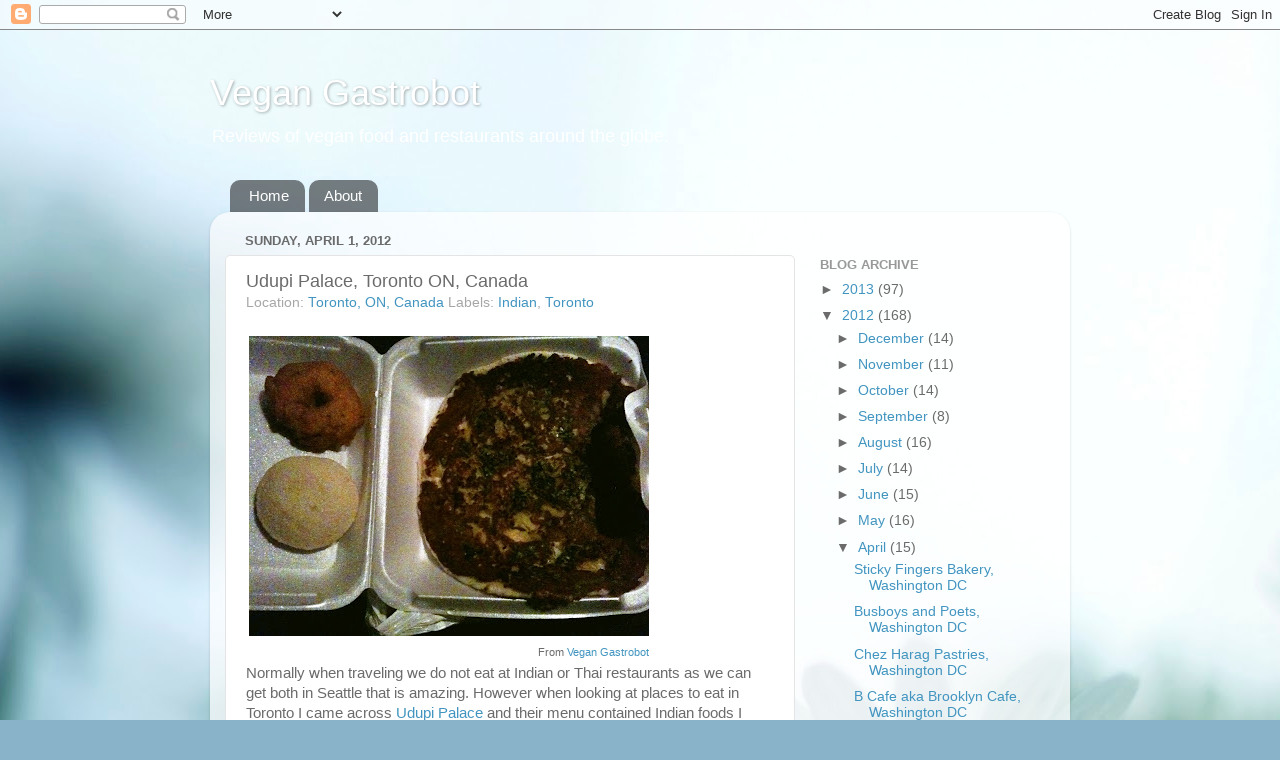

--- FILE ---
content_type: text/html; charset=UTF-8
request_url: http://www.vegangastrobot.com/2012/04/udupi-palace-toronto-on-canada.html
body_size: 13867
content:
<!DOCTYPE html>
<html class='v2' dir='ltr' xmlns='http://www.w3.org/1999/xhtml' xmlns:b='http://www.google.com/2005/gml/b' xmlns:data='http://www.google.com/2005/gml/data' xmlns:expr='http://www.google.com/2005/gml/expr'>
<head>
<link href='https://www.blogger.com/static/v1/widgets/4128112664-css_bundle_v2.css' rel='stylesheet' type='text/css'/>
<meta content='width=1100' name='viewport'/>
<meta content='text/html; charset=UTF-8' http-equiv='Content-Type'/>
<meta content='blogger' name='generator'/>
<link href='http://www.vegangastrobot.com/favicon.ico' rel='icon' type='image/x-icon'/>
<link href='http://www.vegangastrobot.com/2012/04/udupi-palace-toronto-on-canada.html' rel='canonical'/>
<link rel="alternate" type="application/atom+xml" title="Vegan Gastrobot - Atom" href="http://www.vegangastrobot.com/feeds/posts/default" />
<link rel="alternate" type="application/rss+xml" title="Vegan Gastrobot - RSS" href="http://www.vegangastrobot.com/feeds/posts/default?alt=rss" />
<link rel="service.post" type="application/atom+xml" title="Vegan Gastrobot - Atom" href="https://www.blogger.com/feeds/8006427467822655372/posts/default" />

<link rel="alternate" type="application/atom+xml" title="Vegan Gastrobot - Atom" href="http://www.vegangastrobot.com/feeds/1139968420180914749/comments/default" />
<!--Can't find substitution for tag [blog.ieCssRetrofitLinks]-->
<link href='https://blogger.googleusercontent.com/img/b/R29vZ2xl/AVvXsEjm0ehqRmn4Jf5a_EIsFkdZ1nooPG4AniZpmuWWIuBhFdou2PV2gTHsZONNiPzaa4IidpIaUVk5I_EzYswPldEdLTNeLbahibVlpt5doxWmnxWc-7oU1FCkoq8QIN2Ip5q0OTBy4oPZcD0H/s400/IMG_0465.JPG' rel='image_src'/>
<meta content='http://www.vegangastrobot.com/2012/04/udupi-palace-toronto-on-canada.html' property='og:url'/>
<meta content='Udupi Palace, Toronto ON, Canada' property='og:title'/>
<meta content='  From Vegan Gastrobot   Normally when traveling we do not eat at Indian or Thai restaurants as we can get both in Seattle that is amazing. ...' property='og:description'/>
<meta content='https://blogger.googleusercontent.com/img/b/R29vZ2xl/AVvXsEjm0ehqRmn4Jf5a_EIsFkdZ1nooPG4AniZpmuWWIuBhFdou2PV2gTHsZONNiPzaa4IidpIaUVk5I_EzYswPldEdLTNeLbahibVlpt5doxWmnxWc-7oU1FCkoq8QIN2Ip5q0OTBy4oPZcD0H/w1200-h630-p-k-no-nu/IMG_0465.JPG' property='og:image'/>
<title>Vegan Gastrobot: Udupi Palace, Toronto ON, Canada</title>
<style id='page-skin-1' type='text/css'><!--
/*-----------------------------------------------
Blogger Template Style
Name:     Picture Window
Designer: Blogger
URL:      www.blogger.com
----------------------------------------------- */
/* Content
----------------------------------------------- */
body {
font: normal normal 15px Arial, Tahoma, Helvetica, FreeSans, sans-serif;
color: #6b6b6b;
background: #89b3c9 url(http://themes.googleusercontent.com/image?id=1R2SvPiwXOrJBSCT0FujU9zHTzXtPNTVSq-0U2bZnGWq45BGCRfhp7tPktR9Y8Y7ecx1M) no-repeat fixed top center /* Credit: tjasam (http://www.istockphoto.com/googleimages.php?id=9401110&platform=blogger) */;
}
html body .region-inner {
min-width: 0;
max-width: 100%;
width: auto;
}
.content-outer {
font-size: 90%;
}
a:link {
text-decoration:none;
color: #4295c0;
}
a:visited {
text-decoration:none;
color: #7bb5d3;
}
a:hover {
text-decoration:underline;
color: #4fd1ff;
}
.content-outer {
background: transparent none repeat scroll top left;
-moz-border-radius: 0;
-webkit-border-radius: 0;
-goog-ms-border-radius: 0;
border-radius: 0;
-moz-box-shadow: 0 0 0 rgba(0, 0, 0, .15);
-webkit-box-shadow: 0 0 0 rgba(0, 0, 0, .15);
-goog-ms-box-shadow: 0 0 0 rgba(0, 0, 0, .15);
box-shadow: 0 0 0 rgba(0, 0, 0, .15);
margin: 20px auto;
}
.content-inner {
padding: 0;
}
/* Header
----------------------------------------------- */
.header-outer {
background: transparent none repeat-x scroll top left;
_background-image: none;
color: #ffffff;
-moz-border-radius: 0;
-webkit-border-radius: 0;
-goog-ms-border-radius: 0;
border-radius: 0;
}
.Header img, .Header #header-inner {
-moz-border-radius: 0;
-webkit-border-radius: 0;
-goog-ms-border-radius: 0;
border-radius: 0;
}
.header-inner .Header .titlewrapper,
.header-inner .Header .descriptionwrapper {
padding-left: 0;
padding-right: 0;
}
.Header h1 {
font: normal normal 36px Arial, Tahoma, Helvetica, FreeSans, sans-serif;
text-shadow: 1px 1px 3px rgba(0, 0, 0, 0.3);
}
.Header h1 a {
color: #ffffff;
}
.Header .description {
font-size: 130%;
}
/* Tabs
----------------------------------------------- */
.tabs-inner {
margin: .5em 20px 0;
padding: 0;
}
.tabs-inner .section {
margin: 0;
}
.tabs-inner .widget ul {
padding: 0;
background: transparent none repeat scroll bottom;
-moz-border-radius: 0;
-webkit-border-radius: 0;
-goog-ms-border-radius: 0;
border-radius: 0;
}
.tabs-inner .widget li {
border: none;
}
.tabs-inner .widget li a {
display: inline-block;
padding: .5em 1em;
margin-right: .25em;
color: #ffffff;
font: normal normal 15px Arial, Tahoma, Helvetica, FreeSans, sans-serif;
-moz-border-radius: 10px 10px 0 0;
-webkit-border-top-left-radius: 10px;
-webkit-border-top-right-radius: 10px;
-goog-ms-border-radius: 10px 10px 0 0;
border-radius: 10px 10px 0 0;
background: transparent url(//www.blogblog.com/1kt/transparent/black50.png) repeat scroll top left;
border-right: 1px solid transparent;
}
.tabs-inner .widget li:first-child a {
padding-left: 1.25em;
-moz-border-radius-topleft: 10px;
-moz-border-radius-bottomleft: 0;
-webkit-border-top-left-radius: 10px;
-webkit-border-bottom-left-radius: 0;
-goog-ms-border-top-left-radius: 10px;
-goog-ms-border-bottom-left-radius: 0;
border-top-left-radius: 10px;
border-bottom-left-radius: 0;
}
.tabs-inner .widget li.selected a,
.tabs-inner .widget li a:hover {
position: relative;
z-index: 1;
background: transparent url(//www.blogblog.com/1kt/transparent/white80.png) repeat scroll bottom;
color: #4295c0;
-moz-box-shadow: 0 0 3px rgba(0, 0, 0, .15);
-webkit-box-shadow: 0 0 3px rgba(0, 0, 0, .15);
-goog-ms-box-shadow: 0 0 3px rgba(0, 0, 0, .15);
box-shadow: 0 0 3px rgba(0, 0, 0, .15);
}
/* Headings
----------------------------------------------- */
h2 {
font: bold normal 13px Arial, Tahoma, Helvetica, FreeSans, sans-serif;
text-transform: uppercase;
color: #999999;
margin: .5em 0;
}
/* Main
----------------------------------------------- */
.main-outer {
background: transparent url(//www.blogblog.com/1kt/transparent/white80.png) repeat scroll top left;
-moz-border-radius: 20px 20px 0 0;
-webkit-border-top-left-radius: 20px;
-webkit-border-top-right-radius: 20px;
-webkit-border-bottom-left-radius: 0;
-webkit-border-bottom-right-radius: 0;
-goog-ms-border-radius: 20px 20px 0 0;
border-radius: 20px 20px 0 0;
-moz-box-shadow: 0 1px 3px rgba(0, 0, 0, .15);
-webkit-box-shadow: 0 1px 3px rgba(0, 0, 0, .15);
-goog-ms-box-shadow: 0 1px 3px rgba(0, 0, 0, .15);
box-shadow: 0 1px 3px rgba(0, 0, 0, .15);
}
.main-inner {
padding: 15px 20px 20px;
}
.main-inner .column-center-inner {
padding: 0 0;
}
.main-inner .column-left-inner {
padding-left: 0;
}
.main-inner .column-right-inner {
padding-right: 0;
}
/* Posts
----------------------------------------------- */
h3.post-title {
margin: 0;
font: normal normal 18px Arial, Tahoma, Helvetica, FreeSans, sans-serif;
}
.comments h4 {
margin: 1em 0 0;
font: normal normal 18px Arial, Tahoma, Helvetica, FreeSans, sans-serif;
}
.date-header span {
color: #6b6b6b;
}
.post-outer {
background-color: #ffffff;
border: solid 1px #e4e4e4;
-moz-border-radius: 5px;
-webkit-border-radius: 5px;
border-radius: 5px;
-goog-ms-border-radius: 5px;
padding: 15px 20px;
margin: 0 -20px 20px;
}
.post-body {
line-height: 1.4;
font-size: 110%;
position: relative;
}
.post-header {
margin: 0 0 1.5em;
color: #a7a7a7;
line-height: 1.6;
}
.post-footer {
margin: .5em 0 0;
color: #a7a7a7;
line-height: 1.6;
}
#blog-pager {
font-size: 140%
}
#comments .comment-author {
padding-top: 1.5em;
border-top: dashed 1px #ccc;
border-top: dashed 1px rgba(128, 128, 128, .5);
background-position: 0 1.5em;
}
#comments .comment-author:first-child {
padding-top: 0;
border-top: none;
}
.avatar-image-container {
margin: .2em 0 0;
}
/* Comments
----------------------------------------------- */
.comments .comments-content .icon.blog-author {
background-repeat: no-repeat;
background-image: url([data-uri]);
}
.comments .comments-content .loadmore a {
border-top: 1px solid #4fd1ff;
border-bottom: 1px solid #4fd1ff;
}
.comments .continue {
border-top: 2px solid #4fd1ff;
}
/* Widgets
----------------------------------------------- */
.widget ul, .widget #ArchiveList ul.flat {
padding: 0;
list-style: none;
}
.widget ul li, .widget #ArchiveList ul.flat li {
border-top: dashed 1px #ccc;
border-top: dashed 1px rgba(128, 128, 128, .5);
}
.widget ul li:first-child, .widget #ArchiveList ul.flat li:first-child {
border-top: none;
}
.widget .post-body ul {
list-style: disc;
}
.widget .post-body ul li {
border: none;
}
/* Footer
----------------------------------------------- */
.footer-outer {
color:#d4d4d4;
background: transparent url(//www.blogblog.com/1kt/transparent/black50.png) repeat scroll top left;
-moz-border-radius: 0 0 20px 20px;
-webkit-border-top-left-radius: 0;
-webkit-border-top-right-radius: 0;
-webkit-border-bottom-left-radius: 20px;
-webkit-border-bottom-right-radius: 20px;
-goog-ms-border-radius: 0 0 20px 20px;
border-radius: 0 0 20px 20px;
-moz-box-shadow: 0 1px 3px rgba(0, 0, 0, .15);
-webkit-box-shadow: 0 1px 3px rgba(0, 0, 0, .15);
-goog-ms-box-shadow: 0 1px 3px rgba(0, 0, 0, .15);
box-shadow: 0 1px 3px rgba(0, 0, 0, .15);
}
.footer-inner {
padding: 10px 20px 20px;
}
.footer-outer a {
color: #a8dff0;
}
.footer-outer a:visited {
color: #8ac6f0;
}
.footer-outer a:hover {
color: #4fd1ff;
}
.footer-outer .widget h2 {
color: #b5b5b5;
}
/* Mobile
----------------------------------------------- */
html body.mobile {
height: auto;
}
html body.mobile {
min-height: 480px;
background-size: 100% auto;
}
.mobile .body-fauxcolumn-outer {
background: transparent none repeat scroll top left;
}
html .mobile .mobile-date-outer, html .mobile .blog-pager {
border-bottom: none;
background: transparent url(//www.blogblog.com/1kt/transparent/white80.png) repeat scroll top left;
margin-bottom: 10px;
}
.mobile .date-outer {
background: transparent url(//www.blogblog.com/1kt/transparent/white80.png) repeat scroll top left;
}
.mobile .header-outer, .mobile .main-outer,
.mobile .post-outer, .mobile .footer-outer {
-moz-border-radius: 0;
-webkit-border-radius: 0;
-goog-ms-border-radius: 0;
border-radius: 0;
}
.mobile .content-outer,
.mobile .main-outer,
.mobile .post-outer {
background: inherit;
border: none;
}
.mobile .content-outer {
font-size: 100%;
}
.mobile-link-button {
background-color: #4295c0;
}
.mobile-link-button a:link, .mobile-link-button a:visited {
color: #ffffff;
}
.mobile-index-contents {
color: #6b6b6b;
}
.mobile .tabs-inner .PageList .widget-content {
background: transparent url(//www.blogblog.com/1kt/transparent/white80.png) repeat scroll bottom;
color: #4295c0;
}
.mobile .tabs-inner .PageList .widget-content .pagelist-arrow {
border-left: 1px solid transparent;
}

--></style>
<style id='template-skin-1' type='text/css'><!--
body {
min-width: 860px;
}
.content-outer, .content-fauxcolumn-outer, .region-inner {
min-width: 860px;
max-width: 860px;
_width: 860px;
}
.main-inner .columns {
padding-left: 0px;
padding-right: 260px;
}
.main-inner .fauxcolumn-center-outer {
left: 0px;
right: 260px;
/* IE6 does not respect left and right together */
_width: expression(this.parentNode.offsetWidth -
parseInt("0px") -
parseInt("260px") + 'px');
}
.main-inner .fauxcolumn-left-outer {
width: 0px;
}
.main-inner .fauxcolumn-right-outer {
width: 260px;
}
.main-inner .column-left-outer {
width: 0px;
right: 100%;
margin-left: -0px;
}
.main-inner .column-right-outer {
width: 260px;
margin-right: -260px;
}
#layout {
min-width: 0;
}
#layout .content-outer {
min-width: 0;
width: 800px;
}
#layout .region-inner {
min-width: 0;
width: auto;
}
--></style>
<script type='text/javascript'>
        (function(i,s,o,g,r,a,m){i['GoogleAnalyticsObject']=r;i[r]=i[r]||function(){
        (i[r].q=i[r].q||[]).push(arguments)},i[r].l=1*new Date();a=s.createElement(o),
        m=s.getElementsByTagName(o)[0];a.async=1;a.src=g;m.parentNode.insertBefore(a,m)
        })(window,document,'script','https://www.google-analytics.com/analytics.js','ga');
        ga('create', 'UA-577971-11', 'auto', 'blogger');
        ga('blogger.send', 'pageview');
      </script>
<link href='https://www.blogger.com/dyn-css/authorization.css?targetBlogID=8006427467822655372&amp;zx=aaa3fc81-eaa4-4538-8896-9144cf73c314' media='none' onload='if(media!=&#39;all&#39;)media=&#39;all&#39;' rel='stylesheet'/><noscript><link href='https://www.blogger.com/dyn-css/authorization.css?targetBlogID=8006427467822655372&amp;zx=aaa3fc81-eaa4-4538-8896-9144cf73c314' rel='stylesheet'/></noscript>
<meta name='google-adsense-platform-account' content='ca-host-pub-1556223355139109'/>
<meta name='google-adsense-platform-domain' content='blogspot.com'/>

<!-- data-ad-client=ca-pub-4320194493520457 -->

</head>
<body class='loading variant-open'>
<div id='fb-root'></div>
<script>(function(d, s, id) {
  var js, fjs = d.getElementsByTagName(s)[0];
  if (d.getElementById(id)) return;
  js = d.createElement(s); js.id = id;
  js.src = "//connect.facebook.net/en_US/all.js#xfbml=1";
  fjs.parentNode.insertBefore(js, fjs);
}(document, 'script', 'facebook-jssdk'));</script>
<div class='navbar section' id='navbar'><div class='widget Navbar' data-version='1' id='Navbar1'><script type="text/javascript">
    function setAttributeOnload(object, attribute, val) {
      if(window.addEventListener) {
        window.addEventListener('load',
          function(){ object[attribute] = val; }, false);
      } else {
        window.attachEvent('onload', function(){ object[attribute] = val; });
      }
    }
  </script>
<div id="navbar-iframe-container"></div>
<script type="text/javascript" src="https://apis.google.com/js/platform.js"></script>
<script type="text/javascript">
      gapi.load("gapi.iframes:gapi.iframes.style.bubble", function() {
        if (gapi.iframes && gapi.iframes.getContext) {
          gapi.iframes.getContext().openChild({
              url: 'https://www.blogger.com/navbar/8006427467822655372?po\x3d1139968420180914749\x26origin\x3dhttp://www.vegangastrobot.com',
              where: document.getElementById("navbar-iframe-container"),
              id: "navbar-iframe"
          });
        }
      });
    </script><script type="text/javascript">
(function() {
var script = document.createElement('script');
script.type = 'text/javascript';
script.src = '//pagead2.googlesyndication.com/pagead/js/google_top_exp.js';
var head = document.getElementsByTagName('head')[0];
if (head) {
head.appendChild(script);
}})();
</script>
</div></div>
<div class='body-fauxcolumns'>
<div class='fauxcolumn-outer body-fauxcolumn-outer'>
<div class='cap-top'>
<div class='cap-left'></div>
<div class='cap-right'></div>
</div>
<div class='fauxborder-left'>
<div class='fauxborder-right'></div>
<div class='fauxcolumn-inner'>
</div>
</div>
<div class='cap-bottom'>
<div class='cap-left'></div>
<div class='cap-right'></div>
</div>
</div>
</div>
<div class='content'>
<div class='content-fauxcolumns'>
<div class='fauxcolumn-outer content-fauxcolumn-outer'>
<div class='cap-top'>
<div class='cap-left'></div>
<div class='cap-right'></div>
</div>
<div class='fauxborder-left'>
<div class='fauxborder-right'></div>
<div class='fauxcolumn-inner'>
</div>
</div>
<div class='cap-bottom'>
<div class='cap-left'></div>
<div class='cap-right'></div>
</div>
</div>
</div>
<div class='content-outer'>
<div class='content-cap-top cap-top'>
<div class='cap-left'></div>
<div class='cap-right'></div>
</div>
<div class='fauxborder-left content-fauxborder-left'>
<div class='fauxborder-right content-fauxborder-right'></div>
<div class='content-inner'>
<header>
<div class='header-outer'>
<div class='header-cap-top cap-top'>
<div class='cap-left'></div>
<div class='cap-right'></div>
</div>
<div class='fauxborder-left header-fauxborder-left'>
<div class='fauxborder-right header-fauxborder-right'></div>
<div class='region-inner header-inner'>
<div class='header section' id='header'><div class='widget Header' data-version='1' id='Header1'>
<div id='header-inner'>
<div class='titlewrapper'>
<h1 class='title'>
<a href='http://www.vegangastrobot.com/'>
Vegan Gastrobot
</a>
</h1>
</div>
<div class='descriptionwrapper'>
<p class='description'><span>Reviews of vegan food and restaurants around the globe.</span></p>
</div>
</div>
</div></div>
</div>
</div>
<div class='header-cap-bottom cap-bottom'>
<div class='cap-left'></div>
<div class='cap-right'></div>
</div>
</div>
</header>
<div class='tabs-outer'>
<div class='tabs-cap-top cap-top'>
<div class='cap-left'></div>
<div class='cap-right'></div>
</div>
<div class='fauxborder-left tabs-fauxborder-left'>
<div class='fauxborder-right tabs-fauxborder-right'></div>
<div class='region-inner tabs-inner'>
<div class='tabs section' id='crosscol'><div class='widget PageList' data-version='1' id='PageList1'>
<h2>Pages</h2>
<div class='widget-content'>
<ul>
<li>
<a href='http://www.vegangastrobot.com/'>Home</a>
</li>
<li>
<a href='http://www.vegangastrobot.com/p/about.html'>About</a>
</li>
</ul>
<div class='clear'></div>
</div>
</div></div>
<div class='tabs no-items section' id='crosscol-overflow'></div>
</div>
</div>
<div class='tabs-cap-bottom cap-bottom'>
<div class='cap-left'></div>
<div class='cap-right'></div>
</div>
</div>
<div class='main-outer'>
<div class='main-cap-top cap-top'>
<div class='cap-left'></div>
<div class='cap-right'></div>
</div>
<div class='fauxborder-left main-fauxborder-left'>
<div class='fauxborder-right main-fauxborder-right'></div>
<div class='region-inner main-inner'>
<div class='columns fauxcolumns'>
<div class='fauxcolumn-outer fauxcolumn-center-outer'>
<div class='cap-top'>
<div class='cap-left'></div>
<div class='cap-right'></div>
</div>
<div class='fauxborder-left'>
<div class='fauxborder-right'></div>
<div class='fauxcolumn-inner'>
</div>
</div>
<div class='cap-bottom'>
<div class='cap-left'></div>
<div class='cap-right'></div>
</div>
</div>
<div class='fauxcolumn-outer fauxcolumn-left-outer'>
<div class='cap-top'>
<div class='cap-left'></div>
<div class='cap-right'></div>
</div>
<div class='fauxborder-left'>
<div class='fauxborder-right'></div>
<div class='fauxcolumn-inner'>
</div>
</div>
<div class='cap-bottom'>
<div class='cap-left'></div>
<div class='cap-right'></div>
</div>
</div>
<div class='fauxcolumn-outer fauxcolumn-right-outer'>
<div class='cap-top'>
<div class='cap-left'></div>
<div class='cap-right'></div>
</div>
<div class='fauxborder-left'>
<div class='fauxborder-right'></div>
<div class='fauxcolumn-inner'>
</div>
</div>
<div class='cap-bottom'>
<div class='cap-left'></div>
<div class='cap-right'></div>
</div>
</div>
<!-- corrects IE6 width calculation -->
<div class='columns-inner'>
<div class='column-center-outer'>
<div class='column-center-inner'>
<div class='main section' id='main'><div class='widget Blog' data-version='1' id='Blog1'>
<div class='blog-posts hfeed'>

          <div class="date-outer">
        
<h2 class='date-header'><span>Sunday, April 1, 2012</span></h2>

          <div class="date-posts">
        
<div class='post-outer'>
<div class='post hentry' itemprop='blogPost' itemscope='itemscope' itemtype='http://schema.org/BlogPosting'>
<meta content='https://blogger.googleusercontent.com/img/b/R29vZ2xl/AVvXsEjm0ehqRmn4Jf5a_EIsFkdZ1nooPG4AniZpmuWWIuBhFdou2PV2gTHsZONNiPzaa4IidpIaUVk5I_EzYswPldEdLTNeLbahibVlpt5doxWmnxWc-7oU1FCkoq8QIN2Ip5q0OTBy4oPZcD0H/s400/IMG_0465.JPG' itemprop='image_url'/>
<meta content='8006427467822655372' itemprop='blogId'/>
<meta content='1139968420180914749' itemprop='postId'/>
<a name='1139968420180914749'></a>
<h3 class='post-title entry-title' itemprop='name'>
Udupi Palace, Toronto ON, Canada
</h3>
<div class='post-header'>
<div class='post-header-line-1'><span class='post-location'>
Location:
<a href='https://maps.google.com/maps?q=Toronto,+ON,+Canada@43.653226,-79.3831843&z=10' target='_blank'>Toronto, ON, Canada</a>
</span>
<span class='post-labels'>
Labels:
<a href='http://www.vegangastrobot.com/search/label/Indian' rel='tag'>Indian</a>,
<a href='http://www.vegangastrobot.com/search/label/Toronto' rel='tag'>Toronto</a>
</span>
<span class='star-ratings'>
</span>
</div>
</div>
<div class='post-body entry-content' id='post-body-1139968420180914749' itemprop='description articleBody'>
<table style="width: auto;"><tbody>
<tr><td><a href="https://picasaweb.google.com/lh/photo/ls4pO-yf6UYEuQarGBZRU6bRoAiVB3BOW9jBWqeKDUc?feat=embedwebsite"><img height="300" src="https://blogger.googleusercontent.com/img/b/R29vZ2xl/AVvXsEjm0ehqRmn4Jf5a_EIsFkdZ1nooPG4AniZpmuWWIuBhFdou2PV2gTHsZONNiPzaa4IidpIaUVk5I_EzYswPldEdLTNeLbahibVlpt5doxWmnxWc-7oU1FCkoq8QIN2Ip5q0OTBy4oPZcD0H/s400/IMG_0465.JPG" width="400" /></a></td></tr>
<tr><td style="font-family: arial,sans-serif; font-size: 11px; text-align: right;">From <a href="https://picasaweb.google.com/theroamingrobots/VeganGastrobot?authuser=0&amp;authkey=Gv1sRgCNiXjZWVrp3_2QE&amp;feat=embedwebsite">Vegan Gastrobot</a></td></tr>
</tbody></table>
Normally when traveling we do not eat at Indian or Thai restaurants as we can get both in Seattle that is amazing. However when looking at places to eat in Toronto I came across <a href="http://www.udupipalaceca.com/first_1.html" target="_blank">Udupi Palace</a>&nbsp;and their menu contained&nbsp;Indian foods&nbsp;I have never seen on the menus here so we had to check it out. The people we were staying with said it&nbsp;was just okay,&nbsp;so we weren't expecting a lot. We ordered a Combo Masala Uthopam with Iddly (steamed rice and lentil patty - bottom left) and Medhu Vada&nbsp;(fried lentil donut - top left). This was just alright. It wasn't amazing, but it wasn't horrible either. I expected it to be tastier as masala is usually delicious. I had never had the Iddly or Medhu Vada but they were both just so so. I wouldn't go out of my way for them again. <br />
<br />
<table style="width: auto;"><tbody>
<tr><td><a href="https://picasaweb.google.com/lh/photo/Haag-0rbNgnKoj0F0dlcPKbRoAiVB3BOW9jBWqeKDUc?feat=embedwebsite"><img height="300" src="https://blogger.googleusercontent.com/img/b/R29vZ2xl/AVvXsEiUdBdxtM_t-pzpbVVTQePgi62-bkMsf8U9Aq6jTdmFFWJppZZgF7UMq32ShIr4cSN1s0QP5pwaLrwj61DmLk-CKwpJnO2dJ6gTnlDN2BlE2pGG_ONPLb6J4ZKn9JsyI9oXV3yGbF3zCzXd/s400/IMG_0466.JPG" width="400" /></a></td></tr>
<tr><td style="font-family: arial,sans-serif; font-size: 11px; text-align: right;">From <a href="https://picasaweb.google.com/theroamingrobots/VeganGastrobot?authuser=0&amp;authkey=Gv1sRgCNiXjZWVrp3_2QE&amp;feat=embedwebsite">Vegan Gastrobot</a></td></tr>
</tbody></table>
We also ordered Coimbator Dosa - like a crepe with mixed vegetables inside. This was a lot better, but still just so so.&nbsp;If I were to go here again this is what I would get, or try something else. <br />
<br />
Overall - if you are in Toronto and are looking for a place to eat you can find much better options elsewhere. Udupi Palace was not bad, it just wasn't really good either. The people working there were also not very friendly so overall I wouldn't go back.
<div style='clear: both;'></div>
</div>
<div class='post-footer'>
<div class='post-footer-line post-footer-line-1'><span class='post-author vcard'>
Posted by
<span class='fn' itemprop='author' itemscope='itemscope' itemtype='http://schema.org/Person'>
<meta content='https://www.blogger.com/profile/09295348705910181596' itemprop='url'/>
<a href='https://www.blogger.com/profile/09295348705910181596' rel='author' title='author profile'>
<span itemprop='name'>Jen in Bookland</span>
</a>
</span>
</span>
<span class='post-timestamp'>
at
<meta content='http://www.vegangastrobot.com/2012/04/udupi-palace-toronto-on-canada.html' itemprop='url'/>
<a class='timestamp-link' href='http://www.vegangastrobot.com/2012/04/udupi-palace-toronto-on-canada.html' rel='bookmark' title='permanent link'><abbr class='published' itemprop='datePublished' title='2012-04-01T06:00:00-07:00'>6:00&#8239;AM</abbr></a>
</span>
<div class='post-share-buttons goog-inline-block'>
<a class='goog-inline-block share-button sb-email' href='https://www.blogger.com/share-post.g?blogID=8006427467822655372&postID=1139968420180914749&target=email' target='_blank' title='Email This'><span class='share-button-link-text'>Email This</span></a><a class='goog-inline-block share-button sb-blog' href='https://www.blogger.com/share-post.g?blogID=8006427467822655372&postID=1139968420180914749&target=blog' onclick='window.open(this.href, "_blank", "height=270,width=475"); return false;' target='_blank' title='BlogThis!'><span class='share-button-link-text'>BlogThis!</span></a><a class='goog-inline-block share-button sb-twitter' href='https://www.blogger.com/share-post.g?blogID=8006427467822655372&postID=1139968420180914749&target=twitter' target='_blank' title='Share to X'><span class='share-button-link-text'>Share to X</span></a><a class='goog-inline-block share-button sb-facebook' href='https://www.blogger.com/share-post.g?blogID=8006427467822655372&postID=1139968420180914749&target=facebook' onclick='window.open(this.href, "_blank", "height=430,width=640"); return false;' target='_blank' title='Share to Facebook'><span class='share-button-link-text'>Share to Facebook</span></a><a class='goog-inline-block share-button sb-pinterest' href='https://www.blogger.com/share-post.g?blogID=8006427467822655372&postID=1139968420180914749&target=pinterest' target='_blank' title='Share to Pinterest'><span class='share-button-link-text'>Share to Pinterest</span></a>
</div>
</div>
<div class='post-footer-line post-footer-line-2'><span class='post-comment-link'>
</span>
<span class='post-icons'>
<span class='item-control blog-admin pid-1660516192'>
<a href='https://www.blogger.com/post-edit.g?blogID=8006427467822655372&postID=1139968420180914749&from=pencil' title='Edit Post'>
<img alt='' class='icon-action' height='18' src='https://resources.blogblog.com/img/icon18_edit_allbkg.gif' width='18'/>
</a>
</span>
</span>
</div>
<div class='post-footer-line post-footer-line-3'></div>
</div>
</div>
<div class='comments' id='comments'>
<a name='comments'></a>
<h4>No comments:</h4>
<div id='Blog1_comments-block-wrapper'>
<dl class='avatar-comment-indent' id='comments-block'>
</dl>
</div>
<p class='comment-footer'>
<div class='comment-form'>
<a name='comment-form'></a>
<h4 id='comment-post-message'>Post a Comment</h4>
<p>
</p>
<a href='https://www.blogger.com/comment/frame/8006427467822655372?po=1139968420180914749&hl=en&saa=85391&origin=http://www.vegangastrobot.com' id='comment-editor-src'></a>
<iframe allowtransparency='true' class='blogger-iframe-colorize blogger-comment-from-post' frameborder='0' height='410px' id='comment-editor' name='comment-editor' src='' width='100%'></iframe>
<script src='https://www.blogger.com/static/v1/jsbin/1345082660-comment_from_post_iframe.js' type='text/javascript'></script>
<script type='text/javascript'>
      BLOG_CMT_createIframe('https://www.blogger.com/rpc_relay.html');
    </script>
</div>
</p>
</div>
</div>
<div class='inline-ad'>
<script type="text/javascript"><!--
google_ad_client="pub-4320194493520457";
google_ad_host="pub-1556223355139109";
google_ad_width=300;
google_ad_height=250;
google_ad_format="300x250_as";
google_ad_type="text_image";
google_ad_host_channel="0001+S0009+L0007";
google_color_border="FFFFFF";
google_color_bg="FFFFFF";
google_color_link="2288BB";
google_color_url="666666";
google_color_text="222222";
//--></script>
<script type="text/javascript"
  src="http://pagead2.googlesyndication.com/pagead/show_ads.js">
</script>
</div>

        </div></div>
      
</div>
<div class='blog-pager' id='blog-pager'>
<span id='blog-pager-newer-link'>
<a class='blog-pager-newer-link' href='http://www.vegangastrobot.com/2012/04/rise-above-bakery-st-catherines-on.html' id='Blog1_blog-pager-newer-link' title='Newer Post'>Newer Post</a>
</span>
<span id='blog-pager-older-link'>
<a class='blog-pager-older-link' href='http://www.vegangastrobot.com/2012/03/city-o-city-denver-co-second-visit.html' id='Blog1_blog-pager-older-link' title='Older Post'>Older Post</a>
</span>
<a class='home-link' href='http://www.vegangastrobot.com/'>Home</a>
</div>
<div class='clear'></div>
<div class='post-feeds'>
<div class='feed-links'>
Subscribe to:
<a class='feed-link' href='http://www.vegangastrobot.com/feeds/1139968420180914749/comments/default' target='_blank' type='application/atom+xml'>Post Comments (Atom)</a>
</div>
</div>
</div></div>
</div>
</div>
<div class='column-left-outer'>
<div class='column-left-inner'>
<aside>
</aside>
</div>
</div>
<div class='column-right-outer'>
<div class='column-right-inner'>
<aside>
<div class='sidebar section' id='sidebar-right-1'><div class='widget HTML' data-version='1' id='HTML1'>
<div class='widget-content'>
<div class="fb-follow" data-href="https://www.facebook.com/VeganGastrobot" data-show-faces="false" data-font="arial" data-width="250"></div>
</div>
<div class='clear'></div>
</div><div class='widget BlogArchive' data-version='1' id='BlogArchive1'>
<h2>Blog Archive</h2>
<div class='widget-content'>
<div id='ArchiveList'>
<div id='BlogArchive1_ArchiveList'>
<ul class='hierarchy'>
<li class='archivedate collapsed'>
<a class='toggle' href='javascript:void(0)'>
<span class='zippy'>

        &#9658;&#160;
      
</span>
</a>
<a class='post-count-link' href='http://www.vegangastrobot.com/2013/'>
2013
</a>
<span class='post-count' dir='ltr'>(97)</span>
<ul class='hierarchy'>
<li class='archivedate collapsed'>
<a class='toggle' href='javascript:void(0)'>
<span class='zippy'>

        &#9658;&#160;
      
</span>
</a>
<a class='post-count-link' href='http://www.vegangastrobot.com/2013/12/'>
December
</a>
<span class='post-count' dir='ltr'>(1)</span>
</li>
</ul>
<ul class='hierarchy'>
<li class='archivedate collapsed'>
<a class='toggle' href='javascript:void(0)'>
<span class='zippy'>

        &#9658;&#160;
      
</span>
</a>
<a class='post-count-link' href='http://www.vegangastrobot.com/2013/10/'>
October
</a>
<span class='post-count' dir='ltr'>(11)</span>
</li>
</ul>
<ul class='hierarchy'>
<li class='archivedate collapsed'>
<a class='toggle' href='javascript:void(0)'>
<span class='zippy'>

        &#9658;&#160;
      
</span>
</a>
<a class='post-count-link' href='http://www.vegangastrobot.com/2013/09/'>
September
</a>
<span class='post-count' dir='ltr'>(2)</span>
</li>
</ul>
<ul class='hierarchy'>
<li class='archivedate collapsed'>
<a class='toggle' href='javascript:void(0)'>
<span class='zippy'>

        &#9658;&#160;
      
</span>
</a>
<a class='post-count-link' href='http://www.vegangastrobot.com/2013/08/'>
August
</a>
<span class='post-count' dir='ltr'>(1)</span>
</li>
</ul>
<ul class='hierarchy'>
<li class='archivedate collapsed'>
<a class='toggle' href='javascript:void(0)'>
<span class='zippy'>

        &#9658;&#160;
      
</span>
</a>
<a class='post-count-link' href='http://www.vegangastrobot.com/2013/07/'>
July
</a>
<span class='post-count' dir='ltr'>(4)</span>
</li>
</ul>
<ul class='hierarchy'>
<li class='archivedate collapsed'>
<a class='toggle' href='javascript:void(0)'>
<span class='zippy'>

        &#9658;&#160;
      
</span>
</a>
<a class='post-count-link' href='http://www.vegangastrobot.com/2013/06/'>
June
</a>
<span class='post-count' dir='ltr'>(11)</span>
</li>
</ul>
<ul class='hierarchy'>
<li class='archivedate collapsed'>
<a class='toggle' href='javascript:void(0)'>
<span class='zippy'>

        &#9658;&#160;
      
</span>
</a>
<a class='post-count-link' href='http://www.vegangastrobot.com/2013/05/'>
May
</a>
<span class='post-count' dir='ltr'>(15)</span>
</li>
</ul>
<ul class='hierarchy'>
<li class='archivedate collapsed'>
<a class='toggle' href='javascript:void(0)'>
<span class='zippy'>

        &#9658;&#160;
      
</span>
</a>
<a class='post-count-link' href='http://www.vegangastrobot.com/2013/04/'>
April
</a>
<span class='post-count' dir='ltr'>(14)</span>
</li>
</ul>
<ul class='hierarchy'>
<li class='archivedate collapsed'>
<a class='toggle' href='javascript:void(0)'>
<span class='zippy'>

        &#9658;&#160;
      
</span>
</a>
<a class='post-count-link' href='http://www.vegangastrobot.com/2013/03/'>
March
</a>
<span class='post-count' dir='ltr'>(15)</span>
</li>
</ul>
<ul class='hierarchy'>
<li class='archivedate collapsed'>
<a class='toggle' href='javascript:void(0)'>
<span class='zippy'>

        &#9658;&#160;
      
</span>
</a>
<a class='post-count-link' href='http://www.vegangastrobot.com/2013/02/'>
February
</a>
<span class='post-count' dir='ltr'>(11)</span>
</li>
</ul>
<ul class='hierarchy'>
<li class='archivedate collapsed'>
<a class='toggle' href='javascript:void(0)'>
<span class='zippy'>

        &#9658;&#160;
      
</span>
</a>
<a class='post-count-link' href='http://www.vegangastrobot.com/2013/01/'>
January
</a>
<span class='post-count' dir='ltr'>(12)</span>
</li>
</ul>
</li>
</ul>
<ul class='hierarchy'>
<li class='archivedate expanded'>
<a class='toggle' href='javascript:void(0)'>
<span class='zippy toggle-open'>

        &#9660;&#160;
      
</span>
</a>
<a class='post-count-link' href='http://www.vegangastrobot.com/2012/'>
2012
</a>
<span class='post-count' dir='ltr'>(168)</span>
<ul class='hierarchy'>
<li class='archivedate collapsed'>
<a class='toggle' href='javascript:void(0)'>
<span class='zippy'>

        &#9658;&#160;
      
</span>
</a>
<a class='post-count-link' href='http://www.vegangastrobot.com/2012/12/'>
December
</a>
<span class='post-count' dir='ltr'>(14)</span>
</li>
</ul>
<ul class='hierarchy'>
<li class='archivedate collapsed'>
<a class='toggle' href='javascript:void(0)'>
<span class='zippy'>

        &#9658;&#160;
      
</span>
</a>
<a class='post-count-link' href='http://www.vegangastrobot.com/2012/11/'>
November
</a>
<span class='post-count' dir='ltr'>(11)</span>
</li>
</ul>
<ul class='hierarchy'>
<li class='archivedate collapsed'>
<a class='toggle' href='javascript:void(0)'>
<span class='zippy'>

        &#9658;&#160;
      
</span>
</a>
<a class='post-count-link' href='http://www.vegangastrobot.com/2012/10/'>
October
</a>
<span class='post-count' dir='ltr'>(14)</span>
</li>
</ul>
<ul class='hierarchy'>
<li class='archivedate collapsed'>
<a class='toggle' href='javascript:void(0)'>
<span class='zippy'>

        &#9658;&#160;
      
</span>
</a>
<a class='post-count-link' href='http://www.vegangastrobot.com/2012/09/'>
September
</a>
<span class='post-count' dir='ltr'>(8)</span>
</li>
</ul>
<ul class='hierarchy'>
<li class='archivedate collapsed'>
<a class='toggle' href='javascript:void(0)'>
<span class='zippy'>

        &#9658;&#160;
      
</span>
</a>
<a class='post-count-link' href='http://www.vegangastrobot.com/2012/08/'>
August
</a>
<span class='post-count' dir='ltr'>(16)</span>
</li>
</ul>
<ul class='hierarchy'>
<li class='archivedate collapsed'>
<a class='toggle' href='javascript:void(0)'>
<span class='zippy'>

        &#9658;&#160;
      
</span>
</a>
<a class='post-count-link' href='http://www.vegangastrobot.com/2012/07/'>
July
</a>
<span class='post-count' dir='ltr'>(14)</span>
</li>
</ul>
<ul class='hierarchy'>
<li class='archivedate collapsed'>
<a class='toggle' href='javascript:void(0)'>
<span class='zippy'>

        &#9658;&#160;
      
</span>
</a>
<a class='post-count-link' href='http://www.vegangastrobot.com/2012/06/'>
June
</a>
<span class='post-count' dir='ltr'>(15)</span>
</li>
</ul>
<ul class='hierarchy'>
<li class='archivedate collapsed'>
<a class='toggle' href='javascript:void(0)'>
<span class='zippy'>

        &#9658;&#160;
      
</span>
</a>
<a class='post-count-link' href='http://www.vegangastrobot.com/2012/05/'>
May
</a>
<span class='post-count' dir='ltr'>(16)</span>
</li>
</ul>
<ul class='hierarchy'>
<li class='archivedate expanded'>
<a class='toggle' href='javascript:void(0)'>
<span class='zippy toggle-open'>

        &#9660;&#160;
      
</span>
</a>
<a class='post-count-link' href='http://www.vegangastrobot.com/2012/04/'>
April
</a>
<span class='post-count' dir='ltr'>(15)</span>
<ul class='posts'>
<li><a href='http://www.vegangastrobot.com/2012/04/sticky-fingers-bakery-washington-dc.html'>Sticky Fingers Bakery, Washington DC</a></li>
<li><a href='http://www.vegangastrobot.com/2012/04/busboys-and-poets-washington-dc.html'>Busboys and Poets, Washington DC</a></li>
<li><a href='http://www.vegangastrobot.com/2012/04/chez-harag-pastries-washington-dc.html'>Chez Harag Pastries, Washington DC</a></li>
<li><a href='http://www.vegangastrobot.com/2012/04/b-cafe-aka-brooklyn-cafe-washington-dc.html'>B Cafe aka Brooklyn Cafe, Washington DC</a></li>
<li><a href='http://www.vegangastrobot.com/2012/04/sunflower-vienna-va.html'>Sunflower, Vienna VA</a></li>
<li><a href='http://www.vegangastrobot.com/2012/04/in-bowl-seattle-wa.html'>In the Bowl, Seattle WA</a></li>
<li><a href='http://www.vegangastrobot.com/2012/04/nzyme-oakville-on-canada.html'>Nzyme, Oakville, ON Canada</a></li>
<li><a href='http://www.vegangastrobot.com/2012/04/rosa-lindas-mexican-cafe-denver-co.html'>Rosa Linda&#39;s Mexican Cafe, Denver CO</a></li>
<li><a href='http://www.vegangastrobot.com/2012/04/sputnik-denver-co-second-visit.html'>Sputnik, Denver CO, second visit</a></li>
<li><a href='http://www.vegangastrobot.com/2012/04/poutinis-house-of-poutine-toronto-on.html'>Poutini&#39;s House of Poutine, Toronto ON, Canada</a></li>
<li><a href='http://www.vegangastrobot.com/2012/04/wayward-vegan-cafe-dinner-seattle-wa.html'>Wayward Vegan Cafe, DINNER, Seattle, WA</a></li>
<li><a href='http://www.vegangastrobot.com/2012/04/vegan-danish-bakery-thornhill-on-canada.html'>Vegan Danish Bakery, Thornhill ON, Canada</a></li>
<li><a href='http://www.vegangastrobot.com/2012/04/organic-oven-toronto-on-canada.html'>Organic Oven, Toronto, ON, Canada</a></li>
<li><a href='http://www.vegangastrobot.com/2012/04/rise-above-bakery-st-catherines-on.html'>Rise Above Bakery, St Catherines ON, Canada</a></li>
<li><a href='http://www.vegangastrobot.com/2012/04/udupi-palace-toronto-on-canada.html'>Udupi Palace, Toronto ON, Canada</a></li>
</ul>
</li>
</ul>
<ul class='hierarchy'>
<li class='archivedate collapsed'>
<a class='toggle' href='javascript:void(0)'>
<span class='zippy'>

        &#9658;&#160;
      
</span>
</a>
<a class='post-count-link' href='http://www.vegangastrobot.com/2012/03/'>
March
</a>
<span class='post-count' dir='ltr'>(15)</span>
</li>
</ul>
<ul class='hierarchy'>
<li class='archivedate collapsed'>
<a class='toggle' href='javascript:void(0)'>
<span class='zippy'>

        &#9658;&#160;
      
</span>
</a>
<a class='post-count-link' href='http://www.vegangastrobot.com/2012/02/'>
February
</a>
<span class='post-count' dir='ltr'>(15)</span>
</li>
</ul>
<ul class='hierarchy'>
<li class='archivedate collapsed'>
<a class='toggle' href='javascript:void(0)'>
<span class='zippy'>

        &#9658;&#160;
      
</span>
</a>
<a class='post-count-link' href='http://www.vegangastrobot.com/2012/01/'>
January
</a>
<span class='post-count' dir='ltr'>(15)</span>
</li>
</ul>
</li>
</ul>
</div>
</div>
<div class='clear'></div>
</div>
</div><div class='widget Label' data-version='1' id='Label1'>
<h2>Labels</h2>
<div class='widget-content cloud-label-widget-content'>
<span class='label-size label-size-5'>
<a dir='ltr' href='http://www.vegangastrobot.com/search/label/seattle'>seattle</a>
</span>
<span class='label-size label-size-5'>
<a dir='ltr' href='http://www.vegangastrobot.com/search/label/germany'>germany</a>
</span>
<span class='label-size label-size-5'>
<a dir='ltr' href='http://www.vegangastrobot.com/search/label/berlin'>berlin</a>
</span>
<span class='label-size label-size-5'>
<a dir='ltr' href='http://www.vegangastrobot.com/search/label/Washington'>Washington</a>
</span>
<span class='label-size label-size-4'>
<a dir='ltr' href='http://www.vegangastrobot.com/search/label/dessert'>dessert</a>
</span>
<span class='label-size label-size-4'>
<a dir='ltr' href='http://www.vegangastrobot.com/search/label/dinner'>dinner</a>
</span>
<span class='label-size label-size-4'>
<a dir='ltr' href='http://www.vegangastrobot.com/search/label/tofu'>tofu</a>
</span>
<span class='label-size label-size-4'>
<a dir='ltr' href='http://www.vegangastrobot.com/search/label/baked%20goods'>baked goods</a>
</span>
<span class='label-size label-size-4'>
<a dir='ltr' href='http://www.vegangastrobot.com/search/label/Sandwich'>Sandwich</a>
</span>
<span class='label-size label-size-4'>
<a dir='ltr' href='http://www.vegangastrobot.com/search/label/Canada'>Canada</a>
</span>
<span class='label-size label-size-4'>
<a dir='ltr' href='http://www.vegangastrobot.com/search/label/mock%20meat'>mock meat</a>
</span>
<span class='label-size label-size-4'>
<a dir='ltr' href='http://www.vegangastrobot.com/search/label/France'>France</a>
</span>
<span class='label-size label-size-4'>
<a dir='ltr' href='http://www.vegangastrobot.com/search/label/Paris'>Paris</a>
</span>
<span class='label-size label-size-4'>
<a dir='ltr' href='http://www.vegangastrobot.com/search/label/breakfast'>breakfast</a>
</span>
<span class='label-size label-size-4'>
<a dir='ltr' href='http://www.vegangastrobot.com/search/label/Pizza'>Pizza</a>
</span>
<span class='label-size label-size-4'>
<a dir='ltr' href='http://www.vegangastrobot.com/search/label/burger'>burger</a>
</span>
<span class='label-size label-size-4'>
<a dir='ltr' href='http://www.vegangastrobot.com/search/label/ice%20cream'>ice cream</a>
</span>
<span class='label-size label-size-4'>
<a dir='ltr' href='http://www.vegangastrobot.com/search/label/Washington%20DC'>Washington DC</a>
</span>
<span class='label-size label-size-4'>
<a dir='ltr' href='http://www.vegangastrobot.com/search/label/lancaster'>lancaster</a>
</span>
<span class='label-size label-size-4'>
<a dir='ltr' href='http://www.vegangastrobot.com/search/label/pennsylvania'>pennsylvania</a>
</span>
<span class='label-size label-size-4'>
<a dir='ltr' href='http://www.vegangastrobot.com/search/label/thai'>thai</a>
</span>
<span class='label-size label-size-4'>
<a dir='ltr' href='http://www.vegangastrobot.com/search/label/vancouver'>vancouver</a>
</span>
<span class='label-size label-size-4'>
<a dir='ltr' href='http://www.vegangastrobot.com/search/label/Lunch'>Lunch</a>
</span>
<span class='label-size label-size-4'>
<a dir='ltr' href='http://www.vegangastrobot.com/search/label/New%20York%20City'>New York City</a>
</span>
<span class='label-size label-size-3'>
<a dir='ltr' href='http://www.vegangastrobot.com/search/label/Austria'>Austria</a>
</span>
<span class='label-size label-size-3'>
<a dir='ltr' href='http://www.vegangastrobot.com/search/label/Mexican'>Mexican</a>
</span>
<span class='label-size label-size-3'>
<a dir='ltr' href='http://www.vegangastrobot.com/search/label/cupcake'>cupcake</a>
</span>
<span class='label-size label-size-3'>
<a dir='ltr' href='http://www.vegangastrobot.com/search/label/noodles'>noodles</a>
</span>
<span class='label-size label-size-3'>
<a dir='ltr' href='http://www.vegangastrobot.com/search/label/Belgium'>Belgium</a>
</span>
<span class='label-size label-size-3'>
<a dir='ltr' href='http://www.vegangastrobot.com/search/label/Denver'>Denver</a>
</span>
<span class='label-size label-size-3'>
<a dir='ltr' href='http://www.vegangastrobot.com/search/label/USA'>USA</a>
</span>
<span class='label-size label-size-3'>
<a dir='ltr' href='http://www.vegangastrobot.com/search/label/brunch'>brunch</a>
</span>
<span class='label-size label-size-3'>
<a dir='ltr' href='http://www.vegangastrobot.com/search/label/Asian'>Asian</a>
</span>
<span class='label-size label-size-3'>
<a dir='ltr' href='http://www.vegangastrobot.com/search/label/Gent'>Gent</a>
</span>
<span class='label-size label-size-3'>
<a dir='ltr' href='http://www.vegangastrobot.com/search/label/french%20fries'>french fries</a>
</span>
<span class='label-size label-size-3'>
<a dir='ltr' href='http://www.vegangastrobot.com/search/label/vietnamese'>vietnamese</a>
</span>
<span class='label-size label-size-3'>
<a dir='ltr' href='http://www.vegangastrobot.com/search/label/mac%20and%20cheese'>mac and cheese</a>
</span>
<span class='label-size label-size-3'>
<a dir='ltr' href='http://www.vegangastrobot.com/search/label/bakery'>bakery</a>
</span>
<span class='label-size label-size-3'>
<a dir='ltr' href='http://www.vegangastrobot.com/search/label/wrap'>wrap</a>
</span>
<span class='label-size label-size-3'>
<a dir='ltr' href='http://www.vegangastrobot.com/search/label/Oregon'>Oregon</a>
</span>
<span class='label-size label-size-3'>
<a dir='ltr' href='http://www.vegangastrobot.com/search/label/Portland'>Portland</a>
</span>
<span class='label-size label-size-3'>
<a dir='ltr' href='http://www.vegangastrobot.com/search/label/Salzburg'>Salzburg</a>
</span>
<span class='label-size label-size-3'>
<a dir='ltr' href='http://www.vegangastrobot.com/search/label/Boulder'>Boulder</a>
</span>
<span class='label-size label-size-3'>
<a dir='ltr' href='http://www.vegangastrobot.com/search/label/Toronto'>Toronto</a>
</span>
<span class='label-size label-size-3'>
<a dir='ltr' href='http://www.vegangastrobot.com/search/label/Vienna'>Vienna</a>
</span>
<span class='label-size label-size-3'>
<a dir='ltr' href='http://www.vegangastrobot.com/search/label/curry'>curry</a>
</span>
<span class='label-size label-size-3'>
<a dir='ltr' href='http://www.vegangastrobot.com/search/label/pho'>pho</a>
</span>
<span class='label-size label-size-3'>
<a dir='ltr' href='http://www.vegangastrobot.com/search/label/raw'>raw</a>
</span>
<span class='label-size label-size-3'>
<a dir='ltr' href='http://www.vegangastrobot.com/search/label/sushi'>sushi</a>
</span>
<span class='label-size label-size-2'>
<a dir='ltr' href='http://www.vegangastrobot.com/search/label/Arlington'>Arlington</a>
</span>
<span class='label-size label-size-2'>
<a dir='ltr' href='http://www.vegangastrobot.com/search/label/Indian'>Indian</a>
</span>
<span class='label-size label-size-2'>
<a dir='ltr' href='http://www.vegangastrobot.com/search/label/Munich'>Munich</a>
</span>
<span class='label-size label-size-2'>
<a dir='ltr' href='http://www.vegangastrobot.com/search/label/Virginia'>Virginia</a>
</span>
<span class='label-size label-size-2'>
<a dir='ltr' href='http://www.vegangastrobot.com/search/label/cake'>cake</a>
</span>
<span class='label-size label-size-2'>
<a dir='ltr' href='http://www.vegangastrobot.com/search/label/chilli'>chilli</a>
</span>
<span class='label-size label-size-2'>
<a dir='ltr' href='http://www.vegangastrobot.com/search/label/chinese'>chinese</a>
</span>
<span class='label-size label-size-2'>
<a dir='ltr' href='http://www.vegangastrobot.com/search/label/cookies'>cookies</a>
</span>
<span class='label-size label-size-2'>
<a dir='ltr' href='http://www.vegangastrobot.com/search/label/expensive'>expensive</a>
</span>
<span class='label-size label-size-2'>
<a dir='ltr' href='http://www.vegangastrobot.com/search/label/nachos'>nachos</a>
</span>
<span class='label-size label-size-2'>
<a dir='ltr' href='http://www.vegangastrobot.com/search/label/pasta'>pasta</a>
</span>
<span class='label-size label-size-2'>
<a dir='ltr' href='http://www.vegangastrobot.com/search/label/rice'>rice</a>
</span>
<span class='label-size label-size-2'>
<a dir='ltr' href='http://www.vegangastrobot.com/search/label/soup'>soup</a>
</span>
<span class='label-size label-size-2'>
<a dir='ltr' href='http://www.vegangastrobot.com/search/label/veggies'>veggies</a>
</span>
<span class='label-size label-size-2'>
<a dir='ltr' href='http://www.vegangastrobot.com/search/label/waffles'>waffles</a>
</span>
<span class='label-size label-size-2'>
<a dir='ltr' href='http://www.vegangastrobot.com/search/label/Bellevue'>Bellevue</a>
</span>
<span class='label-size label-size-2'>
<a dir='ltr' href='http://www.vegangastrobot.com/search/label/Brooklyn'>Brooklyn</a>
</span>
<span class='label-size label-size-2'>
<a dir='ltr' href='http://www.vegangastrobot.com/search/label/Praha'>Praha</a>
</span>
<span class='label-size label-size-2'>
<a dir='ltr' href='http://www.vegangastrobot.com/search/label/Tibetan'>Tibetan</a>
</span>
<span class='label-size label-size-2'>
<a dir='ltr' href='http://www.vegangastrobot.com/search/label/brownie'>brownie</a>
</span>
<span class='label-size label-size-2'>
<a dir='ltr' href='http://www.vegangastrobot.com/search/label/burritos'>burritos</a>
</span>
<span class='label-size label-size-2'>
<a dir='ltr' href='http://www.vegangastrobot.com/search/label/cheese'>cheese</a>
</span>
<span class='label-size label-size-2'>
<a dir='ltr' href='http://www.vegangastrobot.com/search/label/falafel'>falafel</a>
</span>
<span class='label-size label-size-2'>
<a dir='ltr' href='http://www.vegangastrobot.com/search/label/fine%20dining'>fine dining</a>
</span>
<span class='label-size label-size-2'>
<a dir='ltr' href='http://www.vegangastrobot.com/search/label/fruit'>fruit</a>
</span>
<span class='label-size label-size-2'>
<a dir='ltr' href='http://www.vegangastrobot.com/search/label/japanese'>japanese</a>
</span>
<span class='label-size label-size-2'>
<a dir='ltr' href='http://www.vegangastrobot.com/search/label/tacos'>tacos</a>
</span>
<span class='label-size label-size-2'>
<a dir='ltr' href='http://www.vegangastrobot.com/search/label/vegetables'>vegetables</a>
</span>
<span class='label-size label-size-2'>
<a dir='ltr' href='http://www.vegangastrobot.com/search/label/BBQ'>BBQ</a>
</span>
<span class='label-size label-size-2'>
<a dir='ltr' href='http://www.vegangastrobot.com/search/label/Czech%20Repubilc'>Czech Repubilc</a>
</span>
<span class='label-size label-size-2'>
<a dir='ltr' href='http://www.vegangastrobot.com/search/label/French'>French</a>
</span>
<span class='label-size label-size-2'>
<a dir='ltr' href='http://www.vegangastrobot.com/search/label/Kiruna'>Kiruna</a>
</span>
<span class='label-size label-size-2'>
<a dir='ltr' href='http://www.vegangastrobot.com/search/label/Leavenworth'>Leavenworth</a>
</span>
<span class='label-size label-size-2'>
<a dir='ltr' href='http://www.vegangastrobot.com/search/label/Prague'>Prague</a>
</span>
<span class='label-size label-size-2'>
<a dir='ltr' href='http://www.vegangastrobot.com/search/label/Special%20occasion'>Special occasion</a>
</span>
<span class='label-size label-size-2'>
<a dir='ltr' href='http://www.vegangastrobot.com/search/label/Sweden'>Sweden</a>
</span>
<span class='label-size label-size-2'>
<a dir='ltr' href='http://www.vegangastrobot.com/search/label/Vancouver'>Vancouver</a>
</span>
<span class='label-size label-size-2'>
<a dir='ltr' href='http://www.vegangastrobot.com/search/label/bar'>bar</a>
</span>
<span class='label-size label-size-2'>
<a dir='ltr' href='http://www.vegangastrobot.com/search/label/biscuits'>biscuits</a>
</span>
<span class='label-size label-size-2'>
<a dir='ltr' href='http://www.vegangastrobot.com/search/label/buffet'>buffet</a>
</span>
<span class='label-size label-size-2'>
<a dir='ltr' href='http://www.vegangastrobot.com/search/label/diner'>diner</a>
</span>
<span class='label-size label-size-2'>
<a dir='ltr' href='http://www.vegangastrobot.com/search/label/dive'>dive</a>
</span>
<span class='label-size label-size-2'>
<a dir='ltr' href='http://www.vegangastrobot.com/search/label/drinks'>drinks</a>
</span>
<span class='label-size label-size-2'>
<a dir='ltr' href='http://www.vegangastrobot.com/search/label/ethiopian'>ethiopian</a>
</span>
<span class='label-size label-size-2'>
<a dir='ltr' href='http://www.vegangastrobot.com/search/label/fast%20food'>fast food</a>
</span>
<span class='label-size label-size-2'>
<a dir='ltr' href='http://www.vegangastrobot.com/search/label/happy%20hour'>happy hour</a>
</span>
<span class='label-size label-size-2'>
<a dir='ltr' href='http://www.vegangastrobot.com/search/label/salad'>salad</a>
</span>
<span class='label-size label-size-2'>
<a dir='ltr' href='http://www.vegangastrobot.com/search/label/sorbet'>sorbet</a>
</span>
<span class='label-size label-size-2'>
<a dir='ltr' href='http://www.vegangastrobot.com/search/label/teriyaki'>teriyaki</a>
</span>
<span class='label-size label-size-2'>
<a dir='ltr' href='http://www.vegangastrobot.com/search/label/wings'>wings</a>
</span>
<span class='label-size label-size-1'>
<a dir='ltr' href='http://www.vegangastrobot.com/search/label/Afghan'>Afghan</a>
</span>
<span class='label-size label-size-1'>
<a dir='ltr' href='http://www.vegangastrobot.com/search/label/Brussels'>Brussels</a>
</span>
<span class='label-size label-size-1'>
<a dir='ltr' href='http://www.vegangastrobot.com/search/label/Empenada'>Empenada</a>
</span>
<span class='label-size label-size-1'>
<a dir='ltr' href='http://www.vegangastrobot.com/search/label/Falls%20Church.%20Virginia'>Falls Church. Virginia</a>
</span>
<span class='label-size label-size-1'>
<a dir='ltr' href='http://www.vegangastrobot.com/search/label/Florence'>Florence</a>
</span>
<span class='label-size label-size-1'>
<a dir='ltr' href='http://www.vegangastrobot.com/search/label/Food%20Carts'>Food Carts</a>
</span>
<span class='label-size label-size-1'>
<a dir='ltr' href='http://www.vegangastrobot.com/search/label/Hummus'>Hummus</a>
</span>
<span class='label-size label-size-1'>
<a dir='ltr' href='http://www.vegangastrobot.com/search/label/Intro'>Intro</a>
</span>
<span class='label-size label-size-1'>
<a dir='ltr' href='http://www.vegangastrobot.com/search/label/Jamacian'>Jamacian</a>
</span>
<span class='label-size label-size-1'>
<a dir='ltr' href='http://www.vegangastrobot.com/search/label/Latin'>Latin</a>
</span>
<span class='label-size label-size-1'>
<a dir='ltr' href='http://www.vegangastrobot.com/search/label/New%20Orleans'>New Orleans</a>
</span>
<span class='label-size label-size-1'>
<a dir='ltr' href='http://www.vegangastrobot.com/search/label/North%20Bend'>North Bend</a>
</span>
<span class='label-size label-size-1'>
<a dir='ltr' href='http://www.vegangastrobot.com/search/label/Oakville'>Oakville</a>
</span>
<span class='label-size label-size-1'>
<a dir='ltr' href='http://www.vegangastrobot.com/search/label/Prague%20Czech%20Repubilc'>Prague Czech Repubilc</a>
</span>
<span class='label-size label-size-1'>
<a dir='ltr' href='http://www.vegangastrobot.com/search/label/Renton'>Renton</a>
</span>
<span class='label-size label-size-1'>
<a dir='ltr' href='http://www.vegangastrobot.com/search/label/Snack'>Snack</a>
</span>
<span class='label-size label-size-1'>
<a dir='ltr' href='http://www.vegangastrobot.com/search/label/Soft%20Serve'>Soft Serve</a>
</span>
<span class='label-size label-size-1'>
<a dir='ltr' href='http://www.vegangastrobot.com/search/label/St%20Catherines'>St Catherines</a>
</span>
<span class='label-size label-size-1'>
<a dir='ltr' href='http://www.vegangastrobot.com/search/label/Thanksgiving'>Thanksgiving</a>
</span>
<span class='label-size label-size-1'>
<a dir='ltr' href='http://www.vegangastrobot.com/search/label/Turkey'>Turkey</a>
</span>
<span class='label-size label-size-1'>
<a dir='ltr' href='http://www.vegangastrobot.com/search/label/beans'>beans</a>
</span>
<span class='label-size label-size-1'>
<a dir='ltr' href='http://www.vegangastrobot.com/search/label/cactus'>cactus</a>
</span>
<span class='label-size label-size-1'>
<a dir='ltr' href='http://www.vegangastrobot.com/search/label/chocolate'>chocolate</a>
</span>
<span class='label-size label-size-1'>
<a dir='ltr' href='http://www.vegangastrobot.com/search/label/crepe'>crepe</a>
</span>
<span class='label-size label-size-1'>
<a dir='ltr' href='http://www.vegangastrobot.com/search/label/croissant'>croissant</a>
</span>
<span class='label-size label-size-1'>
<a dir='ltr' href='http://www.vegangastrobot.com/search/label/dim%20sum'>dim sum</a>
</span>
<span class='label-size label-size-1'>
<a dir='ltr' href='http://www.vegangastrobot.com/search/label/fondu'>fondu</a>
</span>
<span class='label-size label-size-1'>
<a dir='ltr' href='http://www.vegangastrobot.com/search/label/fried%20food'>fried food</a>
</span>
<span class='label-size label-size-1'>
<a dir='ltr' href='http://www.vegangastrobot.com/search/label/hot%20dogs'>hot dogs</a>
</span>
<span class='label-size label-size-1'>
<a dir='ltr' href='http://www.vegangastrobot.com/search/label/late%20night'>late night</a>
</span>
<span class='label-size label-size-1'>
<a dir='ltr' href='http://www.vegangastrobot.com/search/label/light'>light</a>
</span>
<span class='label-size label-size-1'>
<a dir='ltr' href='http://www.vegangastrobot.com/search/label/pancakes'>pancakes</a>
</span>
<span class='label-size label-size-1'>
<a dir='ltr' href='http://www.vegangastrobot.com/search/label/poutine'>poutine</a>
</span>
<span class='label-size label-size-1'>
<a dir='ltr' href='http://www.vegangastrobot.com/search/label/pretzel'>pretzel</a>
</span>
<span class='label-size label-size-1'>
<a dir='ltr' href='http://www.vegangastrobot.com/search/label/sausage'>sausage</a>
</span>
<span class='label-size label-size-1'>
<a dir='ltr' href='http://www.vegangastrobot.com/search/label/scone'>scone</a>
</span>
<span class='label-size label-size-1'>
<a dir='ltr' href='http://www.vegangastrobot.com/search/label/seitan'>seitan</a>
</span>
<span class='label-size label-size-1'>
<a dir='ltr' href='http://www.vegangastrobot.com/search/label/snack'>snack</a>
</span>
<span class='label-size label-size-1'>
<a dir='ltr' href='http://www.vegangastrobot.com/search/label/southern'>southern</a>
</span>
<span class='label-size label-size-1'>
<a dir='ltr' href='http://www.vegangastrobot.com/search/label/strawberry'>strawberry</a>
</span>
<span class='label-size label-size-1'>
<a dir='ltr' href='http://www.vegangastrobot.com/search/label/take%20out'>take out</a>
</span>
<span class='label-size label-size-1'>
<a dir='ltr' href='http://www.vegangastrobot.com/search/label/tamale'>tamale</a>
</span>
<span class='label-size label-size-1'>
<a dir='ltr' href='http://www.vegangastrobot.com/search/label/tortilla'>tortilla</a>
</span>
<span class='label-size label-size-1'>
<a dir='ltr' href='http://www.vegangastrobot.com/search/label/willow%20street'>willow street</a>
</span>
<div class='clear'></div>
</div>
</div><div class='widget AdSense' data-version='1' id='AdSense1'>
<div class='widget-content'>
<script type="text/javascript"><!--
google_ad_client="pub-4320194493520457";
google_ad_host="pub-1556223355139109";
google_alternate_ad_url="http://img2.blogblog.com/img/blogger_ad.html";
google_ad_width=250;
google_ad_height=250;
google_ad_format="250x250_as";
google_ad_type="text_image";
google_ad_host_channel="0001+S0008+L0001";
google_color_border="FFFFFF";
google_color_bg="FFFFFF";
google_color_link="000000";
google_color_url="2288BB";
google_color_text="222222";
//--></script>
<script type="text/javascript"
  src="http://pagead2.googlesyndication.com/pagead/show_ads.js">
</script>
<div class='clear'></div>
</div>
</div><div class='widget Followers' data-version='1' id='Followers1'>
<h2 class='title'>Followers</h2>
<div class='widget-content'>
<div id='Followers1-wrapper'>
<div style='margin-right:2px;'>
<div><script type="text/javascript" src="https://apis.google.com/js/platform.js"></script>
<div id="followers-iframe-container"></div>
<script type="text/javascript">
    window.followersIframe = null;
    function followersIframeOpen(url) {
      gapi.load("gapi.iframes", function() {
        if (gapi.iframes && gapi.iframes.getContext) {
          window.followersIframe = gapi.iframes.getContext().openChild({
            url: url,
            where: document.getElementById("followers-iframe-container"),
            messageHandlersFilter: gapi.iframes.CROSS_ORIGIN_IFRAMES_FILTER,
            messageHandlers: {
              '_ready': function(obj) {
                window.followersIframe.getIframeEl().height = obj.height;
              },
              'reset': function() {
                window.followersIframe.close();
                followersIframeOpen("https://www.blogger.com/followers/frame/8006427467822655372?colors\x3dCgt0cmFuc3BhcmVudBILdHJhbnNwYXJlbnQaByM2YjZiNmIiByM0Mjk1YzAqC3RyYW5zcGFyZW50MgcjOTk5OTk5OgcjNmI2YjZiQgcjNDI5NWMwSgcjMDAwMDAwUgcjNDI5NWMwWgt0cmFuc3BhcmVudA%3D%3D\x26pageSize\x3d21\x26hl\x3den\x26origin\x3dhttp://www.vegangastrobot.com");
              },
              'open': function(url) {
                window.followersIframe.close();
                followersIframeOpen(url);
              }
            }
          });
        }
      });
    }
    followersIframeOpen("https://www.blogger.com/followers/frame/8006427467822655372?colors\x3dCgt0cmFuc3BhcmVudBILdHJhbnNwYXJlbnQaByM2YjZiNmIiByM0Mjk1YzAqC3RyYW5zcGFyZW50MgcjOTk5OTk5OgcjNmI2YjZiQgcjNDI5NWMwSgcjMDAwMDAwUgcjNDI5NWMwWgt0cmFuc3BhcmVudA%3D%3D\x26pageSize\x3d21\x26hl\x3den\x26origin\x3dhttp://www.vegangastrobot.com");
  </script></div>
</div>
</div>
<div class='clear'></div>
</div>
</div></div>
</aside>
</div>
</div>
</div>
<div style='clear: both'></div>
<!-- columns -->
</div>
<!-- main -->
</div>
</div>
<div class='main-cap-bottom cap-bottom'>
<div class='cap-left'></div>
<div class='cap-right'></div>
</div>
</div>
<footer>
<div class='footer-outer'>
<div class='footer-cap-top cap-top'>
<div class='cap-left'></div>
<div class='cap-right'></div>
</div>
<div class='fauxborder-left footer-fauxborder-left'>
<div class='fauxborder-right footer-fauxborder-right'></div>
<div class='region-inner footer-inner'>
<div class='foot no-items section' id='footer-1'></div>
<table border='0' cellpadding='0' cellspacing='0' class='section-columns columns-2'>
<tbody>
<tr>
<td class='first columns-cell'>
<div class='foot no-items section' id='footer-2-1'></div>
</td>
<td class='columns-cell'>
<div class='foot no-items section' id='footer-2-2'></div>
</td>
</tr>
</tbody>
</table>
<!-- outside of the include in order to lock Attribution widget -->
<div class='foot section' id='footer-3'><div class='widget Attribution' data-version='1' id='Attribution1'>
<div class='widget-content' style='text-align: center;'>
Picture Window theme. Theme images by <a href='http://www.istockphoto.com/googleimages.php?id=9401110&platform=blogger&langregion=en' target='_blank'>tjasam</a>. Powered by <a href='https://www.blogger.com' target='_blank'>Blogger</a>.
</div>
<div class='clear'></div>
</div></div>
</div>
</div>
<div class='footer-cap-bottom cap-bottom'>
<div class='cap-left'></div>
<div class='cap-right'></div>
</div>
</div>
</footer>
<!-- content -->
</div>
</div>
<div class='content-cap-bottom cap-bottom'>
<div class='cap-left'></div>
<div class='cap-right'></div>
</div>
</div>
</div>
<script type='text/javascript'>
    window.setTimeout(function() {
        document.body.className = document.body.className.replace('loading', '');
      }, 10);
  </script>

<script type="text/javascript" src="https://www.blogger.com/static/v1/widgets/382300504-widgets.js"></script>
<script type='text/javascript'>
window['__wavt'] = 'AOuZoY5NhIRVUqC5UIRAqJYI1RUuCUWsaw:1767294655696';_WidgetManager._Init('//www.blogger.com/rearrange?blogID\x3d8006427467822655372','//www.vegangastrobot.com/2012/04/udupi-palace-toronto-on-canada.html','8006427467822655372');
_WidgetManager._SetDataContext([{'name': 'blog', 'data': {'blogId': '8006427467822655372', 'title': 'Vegan Gastrobot', 'url': 'http://www.vegangastrobot.com/2012/04/udupi-palace-toronto-on-canada.html', 'canonicalUrl': 'http://www.vegangastrobot.com/2012/04/udupi-palace-toronto-on-canada.html', 'homepageUrl': 'http://www.vegangastrobot.com/', 'searchUrl': 'http://www.vegangastrobot.com/search', 'canonicalHomepageUrl': 'http://www.vegangastrobot.com/', 'blogspotFaviconUrl': 'http://www.vegangastrobot.com/favicon.ico', 'bloggerUrl': 'https://www.blogger.com', 'hasCustomDomain': true, 'httpsEnabled': false, 'enabledCommentProfileImages': true, 'gPlusViewType': 'FILTERED_POSTMOD', 'adultContent': false, 'analyticsAccountNumber': 'UA-577971-11', 'encoding': 'UTF-8', 'locale': 'en', 'localeUnderscoreDelimited': 'en', 'languageDirection': 'ltr', 'isPrivate': false, 'isMobile': false, 'isMobileRequest': false, 'mobileClass': '', 'isPrivateBlog': false, 'isDynamicViewsAvailable': true, 'feedLinks': '\x3clink rel\x3d\x22alternate\x22 type\x3d\x22application/atom+xml\x22 title\x3d\x22Vegan Gastrobot - Atom\x22 href\x3d\x22http://www.vegangastrobot.com/feeds/posts/default\x22 /\x3e\n\x3clink rel\x3d\x22alternate\x22 type\x3d\x22application/rss+xml\x22 title\x3d\x22Vegan Gastrobot - RSS\x22 href\x3d\x22http://www.vegangastrobot.com/feeds/posts/default?alt\x3drss\x22 /\x3e\n\x3clink rel\x3d\x22service.post\x22 type\x3d\x22application/atom+xml\x22 title\x3d\x22Vegan Gastrobot - Atom\x22 href\x3d\x22https://www.blogger.com/feeds/8006427467822655372/posts/default\x22 /\x3e\n\n\x3clink rel\x3d\x22alternate\x22 type\x3d\x22application/atom+xml\x22 title\x3d\x22Vegan Gastrobot - Atom\x22 href\x3d\x22http://www.vegangastrobot.com/feeds/1139968420180914749/comments/default\x22 /\x3e\n', 'meTag': '', 'adsenseClientId': 'ca-pub-4320194493520457', 'adsenseHostId': 'ca-host-pub-1556223355139109', 'adsenseHasAds': true, 'adsenseAutoAds': false, 'boqCommentIframeForm': true, 'loginRedirectParam': '', 'view': '', 'dynamicViewsCommentsSrc': '//www.blogblog.com/dynamicviews/4224c15c4e7c9321/js/comments.js', 'dynamicViewsScriptSrc': '//www.blogblog.com/dynamicviews/daef15016aa26cab', 'plusOneApiSrc': 'https://apis.google.com/js/platform.js', 'disableGComments': true, 'interstitialAccepted': false, 'sharing': {'platforms': [{'name': 'Get link', 'key': 'link', 'shareMessage': 'Get link', 'target': ''}, {'name': 'Facebook', 'key': 'facebook', 'shareMessage': 'Share to Facebook', 'target': 'facebook'}, {'name': 'BlogThis!', 'key': 'blogThis', 'shareMessage': 'BlogThis!', 'target': 'blog'}, {'name': 'X', 'key': 'twitter', 'shareMessage': 'Share to X', 'target': 'twitter'}, {'name': 'Pinterest', 'key': 'pinterest', 'shareMessage': 'Share to Pinterest', 'target': 'pinterest'}, {'name': 'Email', 'key': 'email', 'shareMessage': 'Email', 'target': 'email'}], 'disableGooglePlus': true, 'googlePlusShareButtonWidth': 0, 'googlePlusBootstrap': '\x3cscript type\x3d\x22text/javascript\x22\x3ewindow.___gcfg \x3d {\x27lang\x27: \x27en\x27};\x3c/script\x3e'}, 'hasCustomJumpLinkMessage': false, 'jumpLinkMessage': 'Read more', 'pageType': 'item', 'postId': '1139968420180914749', 'postImageThumbnailUrl': 'https://blogger.googleusercontent.com/img/b/R29vZ2xl/AVvXsEjm0ehqRmn4Jf5a_EIsFkdZ1nooPG4AniZpmuWWIuBhFdou2PV2gTHsZONNiPzaa4IidpIaUVk5I_EzYswPldEdLTNeLbahibVlpt5doxWmnxWc-7oU1FCkoq8QIN2Ip5q0OTBy4oPZcD0H/s72-c/IMG_0465.JPG', 'postImageUrl': 'https://blogger.googleusercontent.com/img/b/R29vZ2xl/AVvXsEjm0ehqRmn4Jf5a_EIsFkdZ1nooPG4AniZpmuWWIuBhFdou2PV2gTHsZONNiPzaa4IidpIaUVk5I_EzYswPldEdLTNeLbahibVlpt5doxWmnxWc-7oU1FCkoq8QIN2Ip5q0OTBy4oPZcD0H/s400/IMG_0465.JPG', 'pageName': 'Udupi Palace, Toronto ON, Canada', 'pageTitle': 'Vegan Gastrobot: Udupi Palace, Toronto ON, Canada'}}, {'name': 'features', 'data': {}}, {'name': 'messages', 'data': {'edit': 'Edit', 'linkCopiedToClipboard': 'Link copied to clipboard!', 'ok': 'Ok', 'postLink': 'Post Link'}}, {'name': 'template', 'data': {'name': 'custom', 'localizedName': 'Custom', 'isResponsive': false, 'isAlternateRendering': false, 'isCustom': true, 'variant': 'open', 'variantId': 'open'}}, {'name': 'view', 'data': {'classic': {'name': 'classic', 'url': '?view\x3dclassic'}, 'flipcard': {'name': 'flipcard', 'url': '?view\x3dflipcard'}, 'magazine': {'name': 'magazine', 'url': '?view\x3dmagazine'}, 'mosaic': {'name': 'mosaic', 'url': '?view\x3dmosaic'}, 'sidebar': {'name': 'sidebar', 'url': '?view\x3dsidebar'}, 'snapshot': {'name': 'snapshot', 'url': '?view\x3dsnapshot'}, 'timeslide': {'name': 'timeslide', 'url': '?view\x3dtimeslide'}, 'isMobile': false, 'title': 'Udupi Palace, Toronto ON, Canada', 'description': '  From Vegan Gastrobot   Normally when traveling we do not eat at Indian or Thai restaurants as we can get both in Seattle that is amazing. ...', 'featuredImage': 'https://blogger.googleusercontent.com/img/b/R29vZ2xl/AVvXsEjm0ehqRmn4Jf5a_EIsFkdZ1nooPG4AniZpmuWWIuBhFdou2PV2gTHsZONNiPzaa4IidpIaUVk5I_EzYswPldEdLTNeLbahibVlpt5doxWmnxWc-7oU1FCkoq8QIN2Ip5q0OTBy4oPZcD0H/s400/IMG_0465.JPG', 'url': 'http://www.vegangastrobot.com/2012/04/udupi-palace-toronto-on-canada.html', 'type': 'item', 'isSingleItem': true, 'isMultipleItems': false, 'isError': false, 'isPage': false, 'isPost': true, 'isHomepage': false, 'isArchive': false, 'isLabelSearch': false, 'postId': 1139968420180914749}}]);
_WidgetManager._RegisterWidget('_NavbarView', new _WidgetInfo('Navbar1', 'navbar', document.getElementById('Navbar1'), {}, 'displayModeFull'));
_WidgetManager._RegisterWidget('_HeaderView', new _WidgetInfo('Header1', 'header', document.getElementById('Header1'), {}, 'displayModeFull'));
_WidgetManager._RegisterWidget('_PageListView', new _WidgetInfo('PageList1', 'crosscol', document.getElementById('PageList1'), {'title': 'Pages', 'links': [{'isCurrentPage': false, 'href': 'http://www.vegangastrobot.com/', 'title': 'Home'}, {'isCurrentPage': false, 'href': 'http://www.vegangastrobot.com/p/about.html', 'id': '1836280664315737783', 'title': 'About'}], 'mobile': false, 'showPlaceholder': true, 'hasCurrentPage': false}, 'displayModeFull'));
_WidgetManager._RegisterWidget('_BlogView', new _WidgetInfo('Blog1', 'main', document.getElementById('Blog1'), {'cmtInteractionsEnabled': false, 'lightboxEnabled': true, 'lightboxModuleUrl': 'https://www.blogger.com/static/v1/jsbin/2485970545-lbx.js', 'lightboxCssUrl': 'https://www.blogger.com/static/v1/v-css/828616780-lightbox_bundle.css'}, 'displayModeFull'));
_WidgetManager._RegisterWidget('_HTMLView', new _WidgetInfo('HTML1', 'sidebar-right-1', document.getElementById('HTML1'), {}, 'displayModeFull'));
_WidgetManager._RegisterWidget('_BlogArchiveView', new _WidgetInfo('BlogArchive1', 'sidebar-right-1', document.getElementById('BlogArchive1'), {'languageDirection': 'ltr', 'loadingMessage': 'Loading\x26hellip;'}, 'displayModeFull'));
_WidgetManager._RegisterWidget('_LabelView', new _WidgetInfo('Label1', 'sidebar-right-1', document.getElementById('Label1'), {}, 'displayModeFull'));
_WidgetManager._RegisterWidget('_AdSenseView', new _WidgetInfo('AdSense1', 'sidebar-right-1', document.getElementById('AdSense1'), {}, 'displayModeFull'));
_WidgetManager._RegisterWidget('_FollowersView', new _WidgetInfo('Followers1', 'sidebar-right-1', document.getElementById('Followers1'), {}, 'displayModeFull'));
_WidgetManager._RegisterWidget('_AttributionView', new _WidgetInfo('Attribution1', 'footer-3', document.getElementById('Attribution1'), {}, 'displayModeFull'));
</script>
</body>
</html>

--- FILE ---
content_type: text/html; charset=utf-8
request_url: https://www.google.com/recaptcha/api2/aframe
body_size: 268
content:
<!DOCTYPE HTML><html><head><meta http-equiv="content-type" content="text/html; charset=UTF-8"></head><body><script nonce="A7kFpqtGIJ-Yt6zKZi6dmA">/** Anti-fraud and anti-abuse applications only. See google.com/recaptcha */ try{var clients={'sodar':'https://pagead2.googlesyndication.com/pagead/sodar?'};window.addEventListener("message",function(a){try{if(a.source===window.parent){var b=JSON.parse(a.data);var c=clients[b['id']];if(c){var d=document.createElement('img');d.src=c+b['params']+'&rc='+(localStorage.getItem("rc::a")?sessionStorage.getItem("rc::b"):"");window.document.body.appendChild(d);sessionStorage.setItem("rc::e",parseInt(sessionStorage.getItem("rc::e")||0)+1);localStorage.setItem("rc::h",'1767294659480');}}}catch(b){}});window.parent.postMessage("_grecaptcha_ready", "*");}catch(b){}</script></body></html>

--- FILE ---
content_type: text/plain
request_url: https://www.google-analytics.com/j/collect?v=1&_v=j102&a=1353883563&t=pageview&_s=1&dl=http%3A%2F%2Fwww.vegangastrobot.com%2F2012%2F04%2Fudupi-palace-toronto-on-canada.html&ul=en-us%40posix&dt=Vegan%20Gastrobot%3A%20Udupi%20Palace%2C%20Toronto%20ON%2C%20Canada&sr=1280x720&vp=1280x720&_u=IEBAAEABAAAAACAAI~&jid=1167347787&gjid=1147348386&cid=1042743877.1767294656&tid=UA-577971-11&_gid=992557650.1767294656&_r=1&_slc=1&z=264346856
body_size: -452
content:
2,cG-FSD27J7KQS